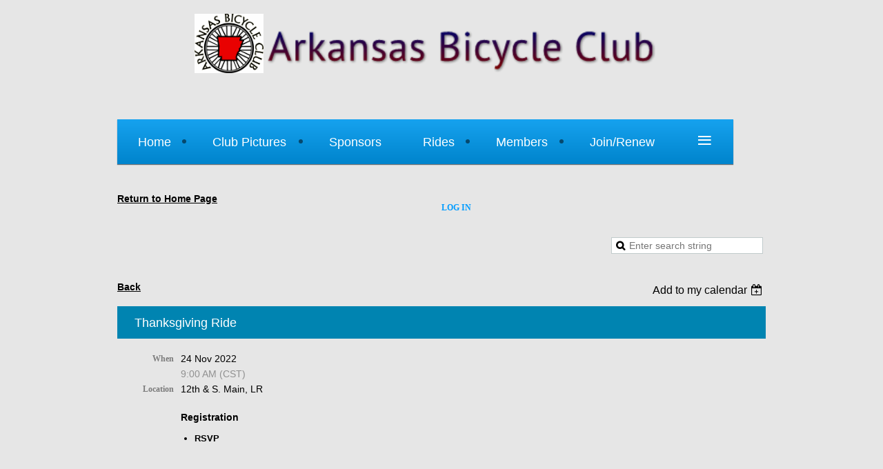

--- FILE ---
content_type: text/html; charset=utf-8
request_url: https://arkansasbicycleclub.org/event-5033367
body_size: 7137
content:
<!DOCTYPE html>
<!--[if lt IE 7 ]><html lang="en" class="no-js ie6 "><![endif]-->
<!--[if IE 7 ]><html lang="en" class="no-js ie7 "> <![endif]-->
<!--[if IE 8 ]><html lang="en" class="no-js ie8 "> <![endif]-->
<!--[if IE 9 ]><html lang="en" class="no-js ie9 "><![endif]-->
<!--[if (gt IE 9)|!(IE)]><!--><html lang="en" class="no-js "> <!--<![endif]-->
  <head id="Head1">
		<link rel="stylesheet" type="text/css" href="https://kit-pro.fontawesome.com/releases/latest/css/pro.min.css" />
<meta name="viewport" content="width=device-width" />
<link href="https://sf.wildapricot.org/BuiltTheme/treehouse_simple.v3.0/current/bb1a0fdc/Styles/combined.css" rel="stylesheet" type="text/css" /><link href="https://arkansasbicycleclub.org/resources/theme/customStyles.css?t=637593547080500000" rel="stylesheet" type="text/css" /><link href="https://live-sf.wildapricot.org/WebUI/built9.12.1-8e232c8/scripts/public/react/index-84b33b4.css" rel="stylesheet" type="text/css" /><link href="https://live-sf.wildapricot.org/WebUI/built9.12.1-8e232c8/css/shared/ui/shared-ui-compiled.css" rel="stylesheet" type="text/css" /><script type="text/javascript" language="javascript" id="idJavaScriptEnvironment">var bonaPage_BuildVer='9.12.1-8e232c8';
var bonaPage_AdminBackendUrl = '/admin/';
var bonaPage_StatRes='https://live-sf.wildapricot.org/WebUI/';
var bonaPage_InternalPageType = { isUndefinedPage : false,isWebPage : false,isAdminPage : false,isDialogPage : false,isSystemPage : true,isErrorPage : false,isError404Page : false };
var bonaPage_PageView = { isAnonymousView : true,isMemberView : false,isAdminView : false };
var WidgetMode = 0;
var bonaPage_IsUserAnonymous = true;
var bonaPage_ThemeVer='bb1a0fdc0637593547080500000'; var bonaPage_ThemeId = 'treehouse_simple.v3.0'; var bonaPage_ThemeVersion = '3.0';
var bonaPage_id='18008'; version_id='';
if (bonaPage_InternalPageType && (bonaPage_InternalPageType.isSystemPage || bonaPage_InternalPageType.isWebPage) && window.self !== window.top) { var success = true; try { var tmp = top.location.href; if (!tmp) { top.location = self.location; } } catch (err) { try { if (self != top) { top.location = self.location; } } catch (err) { try { if (self != top) { top = self; } success = false; } catch (err) { success = false; } } success = false; } if (!success) { window.onload = function() { document.open('text/html', 'replace'); document.write('<ht'+'ml><he'+'ad></he'+'ad><bo'+'dy><h1>Wrong document context!</h1></bo'+'dy></ht'+'ml>'); document.close(); } } }
try { function waMetricsGlobalHandler(args) { if (WA.topWindow.waMetricsOuterGlobalHandler && typeof(WA.topWindow.waMetricsOuterGlobalHandler) === 'function') { WA.topWindow.waMetricsOuterGlobalHandler(args); }}} catch(err) {}
 try { if (parent && parent.BonaPage) parent.BonaPage.implementBonaPage(window); } catch (err) { }
try { document.write('<style type="text/css"> .WaHideIfJSEnabled, .HideIfJSEnabled { display: none; } </style>'); } catch(err) {}
var bonaPage_WebPackRootPath = 'https://live-sf.wildapricot.org/WebUI/built9.12.1-8e232c8/scripts/public/react/';</script><script type="text/javascript" language="javascript" src="https://live-sf.wildapricot.org/WebUI/built9.12.1-8e232c8/scripts/shared/bonapagetop/bonapagetop-compiled.js" id="idBonaPageTop"></script><script type="text/javascript" language="javascript" src="https://live-sf.wildapricot.org/WebUI/built9.12.1-8e232c8/scripts/public/react/index-84b33b4.js" id="ReactPublicJs"></script><script type="text/javascript" language="javascript" src="https://live-sf.wildapricot.org/WebUI/built9.12.1-8e232c8/scripts/shared/ui/shared-ui-compiled.js" id="idSharedJs"></script><script type="text/javascript" language="javascript" src="https://live-sf.wildapricot.org/WebUI/built9.12.1-8e232c8/General.js" id=""></script><script type="text/javascript" language="javascript" src="https://sf.wildapricot.org/BuiltTheme/treehouse_simple.v3.0/current/bb1a0fdc/Scripts/combined.js" id=""></script><title>Arkansas Bicycle Club - Thanksgiving Ride</title>
<meta name="apple-itunes-app" content="app-id=1220348450"><link rel="search" type="application/opensearchdescription+xml" title="arkansasbicycleclub.org" href="/opensearch.ashx" /></head>
  <body id="PAGEID_18008" class="publicContentView LayoutMain">
<div class="mLayout layoutMain state1" id="mLayout">

 <!-- header zone -->
		<div class="zoneHeader1">
			<div class="container_12">
				<div class="s1_grid_12 s2_grid_12 s3_grid_12">
<div id="idHeaderContentHolder" data-componentId="Header" class="WaPlaceHolder WaPlaceHolderHeader" style=""><div style="padding-bottom:0px;"><div id="id_tx9ouQF" data-componentId="tx9ouQF" class="WaLayoutContainerFirst" style=""><table cellspacing="0" cellpadding="0" class="WaLayoutTable" style=""><tr data-componentId="tx9ouQF_row" class="WaLayoutRow"><td id="id_24UGqH8" data-componentId="24UGqH8" class="WaLayoutItem" style="width:95%;"><div id="id_DQLseja" class="WaLayoutPlaceHolder placeHolderContainer" data-componentId="DQLseja" style=""><div style=""><div id="id_sDXuM9S" class="WaGadgetFirst WaGadgetContent  gadgetStyleNone" style="" data-componentId="sDXuM9S" ><div class="gadgetStyleBody gadgetContentEditableArea" style="" data-editableArea="0" data-areaHeight="auto">
<p align="center"><img src="/Resources/Pictures/ABCLogo_Good_Black.jpg" title="" alt="" border="0" height="85" width="100">&nbsp;<img name="" id="" class="artText" src="/Content/ArtText/57150.png?text=Arkansas%20Bicycle%20Club&amp;style=Site%20title%2011&amp;styleGroup=100&amp;tc1=000066&amp;fn=PT%20Sans&amp;fs=26&amp;sid=4768977542910680" title="Arkansas Bicycle Club" alt="Arkansas Bicycle Club" border="0" height="55" width="565"></p><p align="center"><font style="font-family: Tahoma; line-height: 27.5px; font-size: 22px;" color="#4D4D4D">&nbsp; <br></font></p></div>
</div><div id="id_47c2ViD" class="WaGadgetLast WaGadgetMenuHorizontal  menuStyle004" style="margin-right:0px;margin-left:0px;" data-componentId="47c2ViD" ><div class="menuBackground"></div>
<div class="menuInner">
	<ul class="firstLevel">
<li class=" dir">
	<div class="item">
		<a href="https://arkansasbicycleclub.org/" title="Home"><span>Home</span></a>
<ul class="secondLevel">
<li class=" ">
	<div class="item">
		<a href="https://arkansasbicycleclub.org/2026-Pictures" title="2026 Pictures"><span>2026 Pictures</span></a>
</div>
</li>
	
</ul>
</div>
</li>
	
<li class=" dir">
	<div class="item">
		<a href="https://arkansasbicycleclub.org/page-18091" title="Club Pictures"><span>Club Pictures</span></a>
<ul class="secondLevel">
<li class=" ">
	<div class="item">
		<a href="https://arkansasbicycleclub.org/2025" title="2025"><span>2025</span></a>
</div>
</li>
	
<li class=" ">
	<div class="item">
		<a href="https://arkansasbicycleclub.org/page-18143" title="2026"><span>2026</span></a>
</div>
</li>
	
</ul>
</div>
</li>
	
<li class=" ">
	<div class="item">
		<a href="https://arkansasbicycleclub.org/Sponsors" title="Sponsors"><span>Sponsors</span></a>
</div>
</li>
	
<li class=" dir">
	<div class="item">
		<a href="https://arkansasbicycleclub.org/events" title="Rides"><span>Rides</span></a>
<ul class="secondLevel">
<li class=" ">
	<div class="item">
		<a href="https://arkansasbicycleclub.org/Standing-Rides-(every-week)" title="Standing Rides (every week)"><span>Standing Rides (every week)</span></a>
</div>
</li>
	
<li class=" ">
	<div class="item">
		<a href="https://arkansasbicycleclub.org/page-18090" title="Special Rides/Events"><span>Special Rides/Events</span></a>
</div>
</li>
	
</ul>
</div>
</li>
	
<li class=" dir">
	<div class="item">
		<a href="https://arkansasbicycleclub.org/directory" title="Members"><span>Members</span></a>
<ul class="secondLevel">
<li class=" ">
	<div class="item">
		<a href="https://arkansasbicycleclub.org/page-18065" title="Board and Officers"><span>Board and Officers</span></a>
</div>
</li>
	
<li class=" ">
	<div class="item">
		<a href="https://arkansasbicycleclub.org/All-Members" title="All Members"><span>All Members</span></a>
</div>
</li>
	
</ul>
</div>
</li>
	
<li class=" ">
	<div class="item">
		<a href="https://arkansasbicycleclub.org/join-us" title="Join/Renew"><span>Join/Renew</span></a>
</div>
</li>
	
<li class=" dir">
	<div class="item">
		<a href="https://arkansasbicycleclub.org/forums" title="Forums/Blogs"><span>Forums/Blogs</span></a>
<ul class="secondLevel">
<li class=" ">
	<div class="item">
		<a href="https://arkansasbicycleclub.org/forum" title="Forum"><span>Forum</span></a>
</div>
</li>
	
<li class=" ">
	<div class="item">
		<a href="https://arkansasbicycleclub.org/Blogs" title="Blogs"><span>Blogs</span></a>
</div>
</li>
	
</ul>
</div>
</li>
	
<li class=" dir">
	<div class="item">
		<a href="https://arkansasbicycleclub.org/news" title="News"><span>News</span></a>
<ul class="secondLevel">
<li class=" ">
	<div class="item">
		<a href="https://arkansasbicycleclub.org/Other-Interesting-Links" title="Other Interesting Links"><span>Other Interesting Links</span></a>
</div>
</li>
	
</ul>
</div>
</li>
	
<li class=" ">
	<div class="item">
		<a href="https://arkansasbicycleclub.org/page-7742" title="Contact"><span>Contact</span></a>
</div>
</li>
	
</ul>
</div>

<script type="text/javascript">
	jq$(function()
	{
		var gadgetHorMenu = jq$('#id_47c2ViD'),
			gadgetHorMenuContainer = gadgetHorMenu.find('.menuInner'),
			firstLevelMenu = gadgetHorMenu.find('ul.firstLevel'),
			holderInitialMenu = firstLevelMenu.children(),
			outsideItems = null,
			phantomElement = '<li class="phantom"><div class="item"><a href="#"><span>&#x2261;</span></a><ul class="secondLevel"></ul></div></li>',
			placeHolder = gadgetHorMenu.parents('.WaLayoutPlaceHolder'),
			placeHolderId = placeHolder && placeHolder.attr('data-componentId'),
			isTouchSupported = !!(('ontouchstart' in window) || (window.DocumentTouch && document instanceof DocumentTouch) || (navigator.msPointerEnabled && navigator.msMaxTouchPoints));


		function resizeMenu()
		{
			var i,
				len,
				fitMenuWidth = 0,
				menuItemPhantomWidth = 80;

			firstLevelMenu.html( holderInitialMenu).removeClass('adapted').css({ width: 'auto' }); // restore initial menu

			if( firstLevelMenu.width() > gadgetHorMenuContainer.width() ) // if menu oversize
			{
				menuItemPhantomWidth = firstLevelMenu.addClass('adapted').append( phantomElement).children('.phantom').width();

				for( i = 0, len = holderInitialMenu.size(); i <= len; i++ )
				{
					fitMenuWidth += jq$( holderInitialMenu.get(i) ).width();

					if( fitMenuWidth + menuItemPhantomWidth > gadgetHorMenuContainer.width() )
					{
						outsideItems = firstLevelMenu.children(':gt('+(i-1)+'):not(.phantom)').remove();
						firstLevelMenu.find('.phantom > .item > ul').append( outsideItems);
						break;
					}
				}
				gadgetHorMenu.find('.phantom > .item > a').click(function(){ return false; });
			}

			disableFirstTouch();

			firstLevelMenu.css( 'width', '' ); // restore initial menu width
			firstLevelMenu.children().removeClass('last-child').eq(-1).addClass('last-child'); // add last-child mark
		}

		resizeMenu();

		jq$(window).resize(function()
		{
			resizeMenu();
		});

		function onLayoutColumnResized(sender, args)
		{
			args = args || {};

			if (placeHolderId && (placeHolderId == args.leftColPlaceHolderId || placeHolderId == args.rightColPlaceHolderId))
			{
				resizeMenu();
			}
		}

		BonaPage.addPageStateHandler(BonaPage.PAGE_PARSED, function() { WA.Gadgets.LayoutColumnResized.addHandler(onLayoutColumnResized); });
		BonaPage.addPageStateHandler(BonaPage.PAGE_PARSED, function() { WA.Gadgets.StickyPlaceHolderResized.addHandler(resizeMenu); });
		BonaPage.addPageStateHandler(BonaPage.PAGE_UNLOADED, function() { WA.Gadgets.LayoutColumnResized.removeHandler(onLayoutColumnResized); });
		BonaPage.addPageStateHandler(BonaPage.PAGE_UNLOADED, function() { WA.Gadgets.StickyPlaceHolderResized.removeHandler(resizeMenu); });

        function disableFirstTouch()
        {
          if (!isTouchSupported) return;

          jq$('#id_47c2ViD').find('.menuInner li.dir > .item > a').on( 'click', function(event)
          {
            if( !this.touchCounter )
              this.touchCounter = 0;

            if( this.touchCounter >= 1 )
            {
              this.touchCounter = 0;
              return true;
            }
            this.touchCounter++;
            event.preventDefault();
          });

          jq$('#id_47c2ViD').find('.menuInner li.dir > .item > a').on( 'mouseout', function(event)
          {
            if( !this.touchCounter )
              this.touchCounter = 0;
            this.touchCounter = 0;
          });
        }

        disableFirstTouch();

	});
</script></div></div></div></td><td style="width:0px;display:none;" data-componentId="24UGqH8_separator" class="WaLayoutSeparator"><div style="width: inherit;"></div></td><td id="id_kypU8sJ" data-componentId="kypU8sJ" class="WaLayoutItem" style="width:5%;"><div id="id_NoZ2JO8" class="WaLayoutPlaceHolder placeHolderContainer" data-componentId="NoZ2JO8" style=""><div style="padding-top:20px;"><div id="id_H4c9dPi" class="WaGadgetOnly WaGadgetSocialProfile  gadgetStyleNone" style="margin-left:206px;" data-componentId="H4c9dPi" ><div class="gadgetStyleBody " style=""  data-areaHeight="auto">
<ul class="orientationHorizontal alignLeft">

<li>
				<a href="https://www.facebook.com/wildapricot" title="Facebook" target="_blank"><img height="30" witdh="30" src="https://sf.wildapricot.org/BuiltTheme/treehouse_simple.v3.0/current/bb1a0fdc/Gadgets/SocialProfile/Images/icon-facebook.png" /></a>
			</li>
<li>
				<a href="https://twitter.com/wildapricot" title="Twitter" target="_blank"><img height="30" witdh="30" src="https://sf.wildapricot.org/BuiltTheme/treehouse_simple.v3.0/current/bb1a0fdc/Gadgets/SocialProfile/Images/icon-twitter.png" /></a>
			</li>
<li>
				<a href="http://www.linkedin.com/company/wild-apricot" title="LinkedIn" target="_blank"><img height="30" witdh="30" src="https://sf.wildapricot.org/BuiltTheme/treehouse_simple.v3.0/current/bb1a0fdc/Gadgets/SocialProfile/Images/icon-linkedin.png" /></a>
			</li>
<li>
				<a href="http://www.youtube.com/wildapricotcom" title="YouTube" target="_blank"><img height="30" witdh="30" src="https://sf.wildapricot.org/BuiltTheme/treehouse_simple.v3.0/current/bb1a0fdc/Gadgets/SocialProfile/Images/icon-youtube.png" /></a>
			</li>
</ul>

</div>
</div></div></div></td></tr></table> </div><div id="id_BmFCWFf" data-componentId="BmFCWFf" class="WaLayoutContainer" style=""><table cellspacing="0" cellpadding="0" class="WaLayoutTable" style=""><tr data-componentId="BmFCWFf_row" class="WaLayoutRow"><td id="id_v8TQnVU" data-componentId="v8TQnVU" class="WaLayoutItem" style="width:100%;"></td></tr></table> </div><div id="id_OnEmF9y" data-componentId="OnEmF9y" class="WaLayoutContainer" style=""><table cellspacing="0" cellpadding="0" class="WaLayoutTable" style=""><tr data-componentId="OnEmF9y_row" class="WaLayoutRow"><td id="id_SIwDTMw" data-componentId="SIwDTMw" class="WaLayoutItem" style="width:50%;"><div id="id_I83EsCs" class="WaLayoutPlaceHolder placeHolderContainer" data-componentId="I83EsCs" style=""><div style=""><div id="id_sUEmJOq" class="WaGadgetFirst WaGadgetContent  gadgetStyleNone" style="" data-componentId="sUEmJOq" ><div class="gadgetStyleBody gadgetContentEditableArea" style="" data-editableArea="0" data-areaHeight="auto">
<p><a href="/Arkansas-Bicycle-Club" target="_blank">Return to Home Page</a><br></p></div>
</div><div id="id_qLcouu8" class="WaGadgetLast WaGadgetContent  gadgetStyleNone" style="" data-componentId="qLcouu8" ><div class="gadgetStyleBody gadgetContentEditableArea" style="" data-editableArea="0" data-areaHeight="auto">
</div>
</div></div></div></td><td style="" data-componentId="SIwDTMw_separator" class="WaLayoutSeparator"><div style="width: inherit;"></div></td><td id="id_kD8RCCW" data-componentId="kD8RCCW" class="WaLayoutItem" style="width:50%;"><div id="id_OBjPpYm" class="WaLayoutPlaceHolder placeHolderContainer" data-componentId="OBjPpYm" style=""><div style=""><div id="id_FmyI8Yg" class="WaGadgetOnly WaGadgetLoginButton  gadgetStyleNone" style="margin-top:16px;margin-bottom:15px;" data-componentId="FmyI8Yg" ><div class="alignLeft">
  <div class="loginBoxLinkContainer">
    <a class="loginBoxLinkButton" href="https://arkansasbicycleclub.org/Sys/Login">Log in</a>
  </div>
  </div>
</div></div></div></td></tr></table> </div><div id="id_uWDjfZj" class="WaGadgetLast WaGadgetSiteSearch  gadgetStyleNone" style="margin-right:4px;" data-componentId="uWDjfZj" ><div class="gadgetStyleBody " style=""  data-areaHeight="auto">
<div class="searchBoxOuter alignRight">
	<div class="searchBox">
<form method="post" action="https://arkansasbicycleclub.org/Sys/Search" id="id_uWDjfZj_form" class="generalSearchBox"  data-disableInAdminMode="true">
<span class="searchBoxFieldContainer"><input class="searchBoxField" type="text" name="searchString" id="idid_uWDjfZj_searchBox" value="" maxlength="300" autocomplete="off"  placeholder="Enter search string"></span>
<div class="autoSuggestionBox" id="idid_uWDjfZj_resultDiv"></div>
</form></div>
	</div>
	<script type="text/javascript">
		(function(){

			function init()
			{
				var model = {};
				model.gadgetId = 'idid_uWDjfZj';
				model.searchBoxId = 'idid_uWDjfZj_searchBox';
				model.resultDivId = 'idid_uWDjfZj_resultDiv';
				model.selectedTypes = '31';
				model.searchTemplate = 'https://arkansasbicycleclub.org/Sys/Search?q={0}&types={1}&page={2}';
				model.searchActionUrl = '/Sys/Search/DoSearch';
				model.GoToSearchPageTextTemplate = 'Search for &#39;{0}&#39;';
				model.autoSuggest = true;
				var WASiteSearch = new WASiteSearchGadget(model);
			}

			jq$(document).ready(init);
		}) ();
	</script>
</div>
</div></div>
</div></div>
			</div>
		</div>
		<div class="zoneHeader2">
			<div class="container_12">
				<div class="s1_grid_12 s2_grid_12 s3_grid_12">
<div id="id_Header1" data-componentId="Header1" class="WaPlaceHolder WaPlaceHolderHeader1" style=""><div style=""><div id="id_HdIIETy" class="WaGadgetFirst WaGadgetEvents  gadgetStyleNone WaGadgetEventsStateDetails" style="" data-componentId="HdIIETy" >



<form method="post" action="" id="form">
<div class="aspNetHidden">
<input type="hidden" name="__VIEWSTATE" id="__VIEWSTATE" value="P9pu/et9T5r7DOzNqFyCf6zih1fPJ9AczpuI3uZ11JIPidhl1F8Hw02mBqZn5IBGUJtXW8APxjr/K7Qs5GMFXUrxY0Pl+QcGaJdodjT+k6yKVzVDO9u1wnTGQ90Q4aM4o9HeR3a4bgBc/Nu2jVtgBC3UZv82LmUHgZcZKUb623DU8mASWvJrRk3RpVAxqkx/AzhrrhVwKmcLCxRb8bFvW4Gen/CSYz8+4lM4mnZBxbJcNksR+Tt2GBF4iSt386NGMpNOayk/y1utDkOCR7cRV8MYVLxdBu8LRs/59hm6bpXEaOPW" />
</div>

    
    <input type="hidden" name="FunctionalBlock1$contentModeHidden" id="FunctionalBlock1_contentModeHidden" value="1" />



       
  <div id="idEventsTitleMainContainer" class="pageTitleOuterContainer">
    <div id="idEventBackContainer" class="pageBackContainer">
      <a id="FunctionalBlock1_ctl00_eventPageViewBase_ctl00_ctl00_back" class="eventBackLink" href="javascript: history.back();">Back</a>
    </div>
      
    <div id="idEventViewSwitcher" class="pageViewSwitcherOuterContainer">
      
<div class="cornersContainer"><div class="topCorners"><div class="c1"></div><div class="c2"></div><div class="c3"></div><div class="c4"></div><div class="c5"></div></div></div>
  <div class="pageViewSwitcherContainer"><div class="d1"><div class="d2"><div class="d3"><div class="d4"><div class="d5"><div class="d6"><div class="d7"><div class="d8"><div class="d9"><div class="inner">
    <div id="init-add-event-to-calendar-dropdown-5033367" class="semantic-ui" style="color: inherit; background: transparent;"></div>
    <script>
      function initAddEventToCalendarDropDown5033367()
      {
        if (typeof window.initAddEventToCalendarDropDown !== 'function') { return; }
      
        const domNodeId = 'init-add-event-to-calendar-dropdown-5033367';
        const event = {
          id: '5033367',
          title: 'Thanksgiving Ride',
          description: ''.replace(/\r+/g, ''),
          location: '12th &amp;amp; S. Main, LR',
          url: window.location.href,
          allDay: 'True' === 'False',
          start: '2022-11-24T15:00:00Z', 
          end: '2022-11-24T15:00:00Z',
          sessions: [{"title":"Thanksgiving Ride","start":"2022-11-24T15:00:00Z","end":"2022-11-24T15:00:00Z","allDay":false}]
        };
      
        window.initAddEventToCalendarDropDown(event, domNodeId);
      }    
    
      window.BonaPage.addPageStateHandler(window.BonaPage.PAGE_PARSED, initAddEventToCalendarDropDown5033367);

    </script>
  </div></div></div></div></div></div></div></div></div></div></div>
<div class="cornersContainer"><div class="bottomCorners"><div class="c5"></div><div class="c4"></div><div class="c3"></div><div class="c2"></div><div class="c1"></div></div></div>

    </div>
    <div class="pageTitleContainer eventsTitleContainer">
      <h1 class="pageTitle SystemPageTitle">
        Thanksgiving Ride
      </h1>
    </div>
  </div>
      

      


<div class="boxOuterContainer boxBaseView"><div class="cornersContainer"><div class="topCorners"><div class="c1"></div><div class="c2"></div><div class="c3"></div><div class="c4"></div><div class="c5"></div><!--[if gt IE 6]><!--><div class="r1"><div class="r2"><div class="r3"><div class="r4"><div class="r5"></div></div></div></div></div><!--<![endif]--></div></div><div  class="boxContainer"><div class="d1"><div class="d2"><div class="d3"><div class="d4"><div class="d5"><div class="d6"><div class="d7"><div class="d8"><div class="d9"><div class="inner">
      
    <div class="boxBodyOuterContainer"><div class="cornersContainer"><div class="topCorners"><div class="c1"></div><div class="c2"></div><div class="c3"></div><div class="c4"></div><div class="c5"></div><!--[if gt IE 6]><!--><div class="r1"><div class="r2"><div class="r3"><div class="r4"><div class="r5"></div></div></div></div></div><!--<![endif]--></div></div><div  class="boxBodyContainer"><div class="d1"><div class="d2"><div class="d3"><div class="d4"><div class="d5"><div class="d6"><div class="d7"><div class="d8"><div class="d9"><div class="inner">
          
        <div class="boxBodyInfoOuterContainer boxBodyInfoViewFill"><div class="cornersContainer"><div class="topCorners"><div class="c1"></div><div class="c2"></div><div class="c3"></div><div class="c4"></div><div class="c5"></div><!--[if gt IE 6]><!--><div class="r1"><div class="r2"><div class="r3"><div class="r4"><div class="r5"></div></div></div></div></div><!--<![endif]--></div></div><div  class="boxBodyInfoContainer"><div class="d1"><div class="d2"><div class="d3"><div class="d4"><div class="d5"><div class="d6"><div class="d7"><div class="d8"><div class="d9"><div class="inner">
              
            

<div class="boxInfoContainer">
  <ul class="boxInfo">
    <li class="eventInfoStartDate">
      <label class="eventInfoBoxLabel">When</label>
      <div class="eventInfoBoxValue"><strong>24 Nov 2022</strong></div>
    </li>
    <li id="FunctionalBlock1_ctl00_eventPageViewBase_ctl00_ctl00_eventInfoBox_startTimeLi" class="eventInfoStartTime">
      <label class="eventInfoBoxLabel">&nbsp;</label>
      <div class="eventInfoBoxValue"><span><div id="FunctionalBlock1_ctl00_eventPageViewBase_ctl00_ctl00_eventInfoBox_startTimeLocalizePanel" client-tz-item="America/Guatemala" client-tz-formatted=" (CST)">
	9:00 AM
</div></span></div>
    </li>
    
    
    
    
    <li id="FunctionalBlock1_ctl00_eventPageViewBase_ctl00_ctl00_eventInfoBox_locationLi" class="eventInfoLocation">
      <label class="eventInfoBoxLabel">Location</label>
      <div class="eventInfoBoxValue"><span>12th &amp; S. Main, LR</span></div>
    </li>
    
    
  </ul>
</div>

            
<div class="registrationInfoContainer">
  
    <h4 id="idRegistrationInfo" class="infoTitle">Registration</h4>
    <div class="infoText"></div>
  
  
    <ul class="registrationInfo">
  
    <li id="FunctionalBlock1_ctl00_eventPageViewBase_ctl00_ctl00_eventRegistrationTypesView_registrationTypesRepeater_ctl01_regTypeLi">
      <label class="regTypeLiLabel">
        <strong>
          RSVP
        </strong>
        
        
      </label>
      <div class="regTypeLiValue">
        <span class="regTypeLiValueSpan">
          
        </span>
      </div>
    </li>
  
    </ul>  
  
</div>

              
            
              
            

            
                
            
              
          <div class="clearEndContainer"></div></div></div></div></div></div></div></div></div></div></div></div><div class="cornersContainer"><div class="bottomCorners"><!--[if gt IE 6]><!--><div class="r1"><div class="r2"><div class="r3"><div class="r4"><div class="r5"></div></div></div></div></div><!--<![endif]--><div class="c5"></div><div class="c4"></div><div class="c3"></div><div class="c2"></div><div class="c1"></div></div></div></div>

          <div class="boxBodyContentOuterContainer"><div class="cornersContainer"><div class="topCorners"><div class="c1"></div><div class="c2"></div><div class="c3"></div><div class="c4"></div><div class="c5"></div><!--[if gt IE 6]><!--><div class="r1"><div class="r2"><div class="r3"><div class="r4"><div class="r5"></div></div></div></div></div><!--<![endif]--></div></div><div  class="boxBodyContentContainer fixedHeight"><div class="d1"><div class="d2"><div class="d3"><div class="d4"><div class="d5"><div class="d6"><div class="d7"><div class="d8"><div class="d9"><div class="inner gadgetEventEditableArea">
                  
              <div class="clearEndContainer"></div></div></div></div></div></div></div></div></div></div></div></div><div class="cornersContainer"><div class="bottomCorners"><!--[if gt IE 6]><!--><div class="r1"><div class="r2"><div class="r3"><div class="r4"><div class="r5"></div></div></div></div></div><!--<![endif]--><div class="c5"></div><div class="c4"></div><div class="c3"></div><div class="c2"></div><div class="c1"></div></div></div></div>
        
      <div class="clearEndContainer"></div></div></div></div></div></div></div></div></div></div></div></div><div class="cornersContainer"><div class="bottomCorners"><!--[if gt IE 6]><!--><div class="r1"><div class="r2"><div class="r3"><div class="r4"><div class="r5"></div></div></div></div></div><!--<![endif]--><div class="c5"></div><div class="c4"></div><div class="c3"></div><div class="c2"></div><div class="c1"></div></div></div></div>
       
  <div class="clearEndContainer"></div></div></div></div></div></div></div></div></div></div></div></div><div class="cornersContainer"><div class="bottomCorners"><!--[if gt IE 6]><!--><div class="r1"><div class="r2"><div class="r3"><div class="r4"><div class="r5"></div></div></div></div></div><!--<![endif]--><div class="c5"></div><div class="c4"></div><div class="c3"></div><div class="c2"></div><div class="c1"></div></div></div></div>



<script>
    var isBatchWizardRegistration = false;
    if (isBatchWizardRegistration) 
    {
        var graphqlOuterEndpoint = '/sys/api/graphql';;
        var batchEventRegistrationWizard = window.createBatchEventRegistrationWizard(graphqlOuterEndpoint);
        
        batchEventRegistrationWizard.openWizard({
            eventId: 5033367
        });
    }
</script>

 

  
<div class="aspNetHidden">

	<input type="hidden" name="__VIEWSTATEGENERATOR" id="__VIEWSTATEGENERATOR" value="2AE9EEA8" />
</div></form></div><div id="id_wO4tdhT" class="WaGadget WaGadgetContent  gadgetStyleNone" style="" data-componentId="wO4tdhT" ><div class="gadgetStyleBody gadgetContentEditableArea" style="" data-editableArea="0" data-areaHeight="auto">
&nbsp;</div>
</div><div id="id_CWE5nzR" class="WaGadget WaGadgetContent  gadgetStyleNone" style="" data-componentId="CWE5nzR" ><div class="gadgetStyleBody gadgetContentEditableArea" style="" data-editableArea="0" data-areaHeight="auto">
&nbsp;</div>
</div><div id="id_ejQwC2s" class="WaGadgetLast WaGadgetContent  gadgetStyleNone" style="" data-componentId="ejQwC2s" ><div class="gadgetStyleBody gadgetContentEditableArea" style="" data-editableArea="0" data-areaHeight="auto">
</div>
</div></div>
</div></div>
			</div>
		</div>
		<div class="zoneHeader3">
			<div class="container_12">
				<div class="s1_grid_12 s2_grid_12 s3_grid_12">
</div>
			</div>
		</div>
		<!-- /header zone -->

<!-- content zone -->
	<div class="zoneContent">
		<div class="container_12">
			<div class="s1_grid_12 s2_grid_12 s3_grid_12">
</div>
		</div>
	</div>
	<!-- /content zone -->

<!-- footer zone -->
		<div class="zoneFooter1">
			<div class="container_12">
				<div class="s1_grid_12 s2_grid_12 s3_grid_12">
</div>
			</div>
		</div>
		<div class="zoneFooter2">
			<div class="container_12">
				<div class="s1_grid_12 s2_grid_12 s3_grid_12">
</div>
			</div>
		</div>
		<div class="zoneFooter3">
			<div class="container_12">
				<div class="s1_grid_12 s2_grid_12 s3_grid_12">
<div id="id_Footer2" data-componentId="Footer2" class="WaPlaceHolder WaPlaceHolderFooter2" style=""><div style="padding-top:0px;padding-right:0px;padding-bottom:0px;padding-left:0px;"><div id="id_ezXYAgS" class="WaGadgetOnly WaGadgetContent  gadgetStyleNone" style="" data-componentId="ezXYAgS" ><div class="gadgetStyleBody gadgetContentEditableArea" style="" data-editableArea="0" data-areaHeight="auto">
<p>Address: P.O. Box 250817, Little Rock, AR 72225-0817<br></p>

<p>Phone: (501 912-1449<br></p>

<p><a href="mailto:Jobritt@sbcglobal.net" class="stylizedButton buttonStyle030">email Jim</a><br></p>
</div>
</div></div>
</div></div>
			</div>
		</div>

<div class="WABranding">
				<div class="container_12">
					<div class="s1_grid_12 s2_grid_12 s3_grid_12">
<div id="idFooterPoweredByContainer">
	<span id="idFooterPoweredByWA">
Powered by <a href="http://www.wildapricot.com" target="_blank">Wild Apricot</a> Membership Software</span>
</div>
</div>
				</div>
			</div>
<!-- /footer zone -->

</div></body>
</html>
<script type="text/javascript">if (window.BonaPage && BonaPage.setPageState) { BonaPage.setPageState(BonaPage.PAGE_PARSED); }</script>